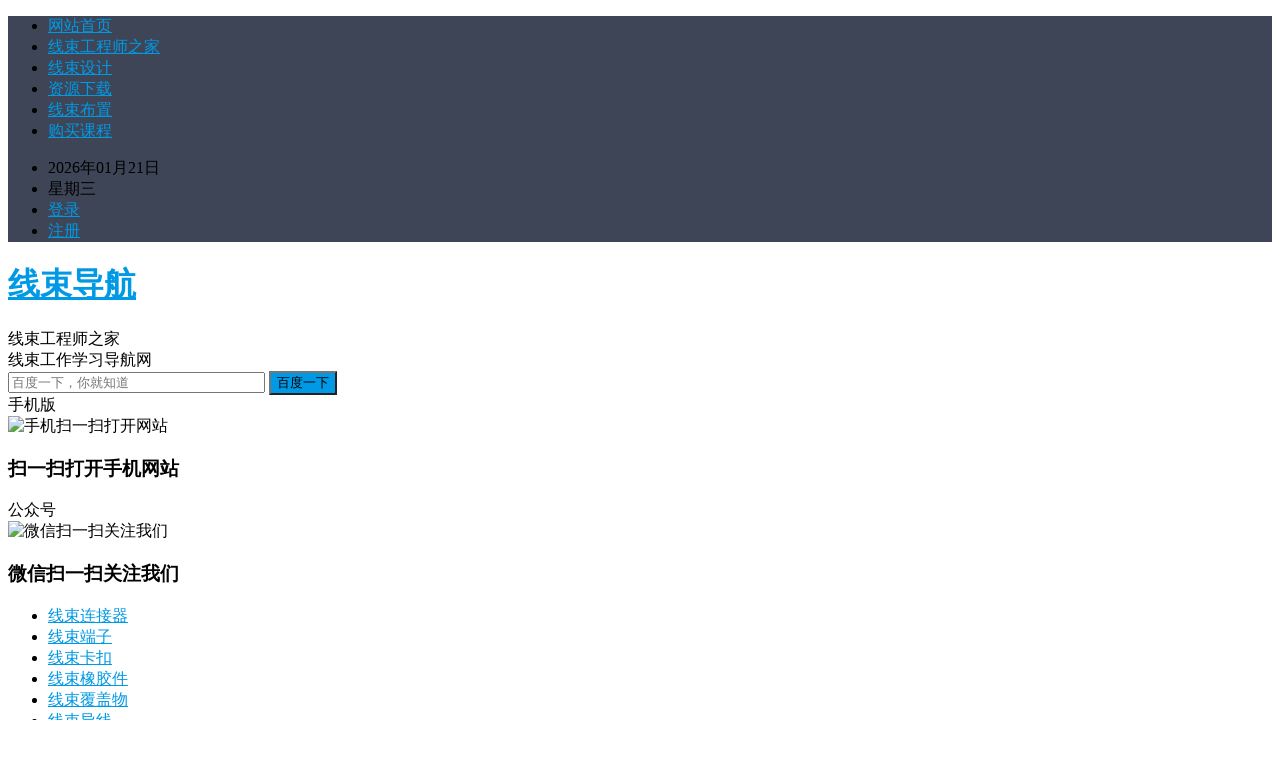

--- FILE ---
content_type: text/html; charset=UTF-8
request_url: https://hao123.suncve.com/link2019.html
body_size: 13558
content:
<!DOCTYPE html>
<html lang="zh-Hans">
<head>
<meta charset="UTF-8">
<meta name="viewport" content="width=device-width, initial-scale=1">
<meta http-equiv="X-UA-Compatible" content="IE=edge">
<meta name="HandheldFriendly" content="true">
<link rel="profile" href="http://gmpg.org/xfn/11">
<title>TE &#8211; 线束导航</title>
<meta name='robots' content='max-image-preview:large' />
<link rel="alternate" type="application/rss+xml" title="线束导航 &raquo; Feed" href="https://hao123.suncve.com/feed" />
<link rel="alternate" type="application/rss+xml" title="线束导航 &raquo; 评论 Feed" href="https://hao123.suncve.com/comments/feed" />
<link rel="alternate" type="application/rss+xml" title="线束导航 &raquo; TE 评论 Feed" href="https://hao123.suncve.com/link2019.html/feed" />
<link rel="alternate" title="oEmbed (JSON)" type="application/json+oembed" href="https://hao123.suncve.com/wp-json/oembed/1.0/embed?url=https%3A%2F%2Fhao123.suncve.com%2Flink2019.html" />
<link rel="alternate" title="oEmbed (XML)" type="text/xml+oembed" href="https://hao123.suncve.com/wp-json/oembed/1.0/embed?url=https%3A%2F%2Fhao123.suncve.com%2Flink2019.html&#038;format=xml" />
<style id='wp-img-auto-sizes-contain-inline-css' type='text/css'>
img:is([sizes=auto i],[sizes^="auto," i]){contain-intrinsic-size:3000px 1500px}
/*# sourceURL=wp-img-auto-sizes-contain-inline-css */
</style>
<style id='wp-emoji-styles-inline-css' type='text/css'>

	img.wp-smiley, img.emoji {
		display: inline !important;
		border: none !important;
		box-shadow: none !important;
		height: 1em !important;
		width: 1em !important;
		margin: 0 0.07em !important;
		vertical-align: -0.1em !important;
		background: none !important;
		padding: 0 !important;
	}
/*# sourceURL=wp-emoji-styles-inline-css */
</style>
<style id='wp-block-library-inline-css' type='text/css'>
:root{--wp-block-synced-color:#7a00df;--wp-block-synced-color--rgb:122,0,223;--wp-bound-block-color:var(--wp-block-synced-color);--wp-editor-canvas-background:#ddd;--wp-admin-theme-color:#007cba;--wp-admin-theme-color--rgb:0,124,186;--wp-admin-theme-color-darker-10:#006ba1;--wp-admin-theme-color-darker-10--rgb:0,107,160.5;--wp-admin-theme-color-darker-20:#005a87;--wp-admin-theme-color-darker-20--rgb:0,90,135;--wp-admin-border-width-focus:2px}@media (min-resolution:192dpi){:root{--wp-admin-border-width-focus:1.5px}}.wp-element-button{cursor:pointer}:root .has-very-light-gray-background-color{background-color:#eee}:root .has-very-dark-gray-background-color{background-color:#313131}:root .has-very-light-gray-color{color:#eee}:root .has-very-dark-gray-color{color:#313131}:root .has-vivid-green-cyan-to-vivid-cyan-blue-gradient-background{background:linear-gradient(135deg,#00d084,#0693e3)}:root .has-purple-crush-gradient-background{background:linear-gradient(135deg,#34e2e4,#4721fb 50%,#ab1dfe)}:root .has-hazy-dawn-gradient-background{background:linear-gradient(135deg,#faaca8,#dad0ec)}:root .has-subdued-olive-gradient-background{background:linear-gradient(135deg,#fafae1,#67a671)}:root .has-atomic-cream-gradient-background{background:linear-gradient(135deg,#fdd79a,#004a59)}:root .has-nightshade-gradient-background{background:linear-gradient(135deg,#330968,#31cdcf)}:root .has-midnight-gradient-background{background:linear-gradient(135deg,#020381,#2874fc)}:root{--wp--preset--font-size--normal:16px;--wp--preset--font-size--huge:42px}.has-regular-font-size{font-size:1em}.has-larger-font-size{font-size:2.625em}.has-normal-font-size{font-size:var(--wp--preset--font-size--normal)}.has-huge-font-size{font-size:var(--wp--preset--font-size--huge)}.has-text-align-center{text-align:center}.has-text-align-left{text-align:left}.has-text-align-right{text-align:right}.has-fit-text{white-space:nowrap!important}#end-resizable-editor-section{display:none}.aligncenter{clear:both}.items-justified-left{justify-content:flex-start}.items-justified-center{justify-content:center}.items-justified-right{justify-content:flex-end}.items-justified-space-between{justify-content:space-between}.screen-reader-text{border:0;clip-path:inset(50%);height:1px;margin:-1px;overflow:hidden;padding:0;position:absolute;width:1px;word-wrap:normal!important}.screen-reader-text:focus{background-color:#ddd;clip-path:none;color:#444;display:block;font-size:1em;height:auto;left:5px;line-height:normal;padding:15px 23px 14px;text-decoration:none;top:5px;width:auto;z-index:100000}html :where(.has-border-color){border-style:solid}html :where([style*=border-top-color]){border-top-style:solid}html :where([style*=border-right-color]){border-right-style:solid}html :where([style*=border-bottom-color]){border-bottom-style:solid}html :where([style*=border-left-color]){border-left-style:solid}html :where([style*=border-width]){border-style:solid}html :where([style*=border-top-width]){border-top-style:solid}html :where([style*=border-right-width]){border-right-style:solid}html :where([style*=border-bottom-width]){border-bottom-style:solid}html :where([style*=border-left-width]){border-left-style:solid}html :where(img[class*=wp-image-]){height:auto;max-width:100%}:where(figure){margin:0 0 1em}html :where(.is-position-sticky){--wp-admin--admin-bar--position-offset:var(--wp-admin--admin-bar--height,0px)}@media screen and (max-width:600px){html :where(.is-position-sticky){--wp-admin--admin-bar--position-offset:0px}}

/*# sourceURL=wp-block-library-inline-css */
</style><style id='global-styles-inline-css' type='text/css'>
:root{--wp--preset--aspect-ratio--square: 1;--wp--preset--aspect-ratio--4-3: 4/3;--wp--preset--aspect-ratio--3-4: 3/4;--wp--preset--aspect-ratio--3-2: 3/2;--wp--preset--aspect-ratio--2-3: 2/3;--wp--preset--aspect-ratio--16-9: 16/9;--wp--preset--aspect-ratio--9-16: 9/16;--wp--preset--color--black: #000000;--wp--preset--color--cyan-bluish-gray: #abb8c3;--wp--preset--color--white: #ffffff;--wp--preset--color--pale-pink: #f78da7;--wp--preset--color--vivid-red: #cf2e2e;--wp--preset--color--luminous-vivid-orange: #ff6900;--wp--preset--color--luminous-vivid-amber: #fcb900;--wp--preset--color--light-green-cyan: #7bdcb5;--wp--preset--color--vivid-green-cyan: #00d084;--wp--preset--color--pale-cyan-blue: #8ed1fc;--wp--preset--color--vivid-cyan-blue: #0693e3;--wp--preset--color--vivid-purple: #9b51e0;--wp--preset--gradient--vivid-cyan-blue-to-vivid-purple: linear-gradient(135deg,rgb(6,147,227) 0%,rgb(155,81,224) 100%);--wp--preset--gradient--light-green-cyan-to-vivid-green-cyan: linear-gradient(135deg,rgb(122,220,180) 0%,rgb(0,208,130) 100%);--wp--preset--gradient--luminous-vivid-amber-to-luminous-vivid-orange: linear-gradient(135deg,rgb(252,185,0) 0%,rgb(255,105,0) 100%);--wp--preset--gradient--luminous-vivid-orange-to-vivid-red: linear-gradient(135deg,rgb(255,105,0) 0%,rgb(207,46,46) 100%);--wp--preset--gradient--very-light-gray-to-cyan-bluish-gray: linear-gradient(135deg,rgb(238,238,238) 0%,rgb(169,184,195) 100%);--wp--preset--gradient--cool-to-warm-spectrum: linear-gradient(135deg,rgb(74,234,220) 0%,rgb(151,120,209) 20%,rgb(207,42,186) 40%,rgb(238,44,130) 60%,rgb(251,105,98) 80%,rgb(254,248,76) 100%);--wp--preset--gradient--blush-light-purple: linear-gradient(135deg,rgb(255,206,236) 0%,rgb(152,150,240) 100%);--wp--preset--gradient--blush-bordeaux: linear-gradient(135deg,rgb(254,205,165) 0%,rgb(254,45,45) 50%,rgb(107,0,62) 100%);--wp--preset--gradient--luminous-dusk: linear-gradient(135deg,rgb(255,203,112) 0%,rgb(199,81,192) 50%,rgb(65,88,208) 100%);--wp--preset--gradient--pale-ocean: linear-gradient(135deg,rgb(255,245,203) 0%,rgb(182,227,212) 50%,rgb(51,167,181) 100%);--wp--preset--gradient--electric-grass: linear-gradient(135deg,rgb(202,248,128) 0%,rgb(113,206,126) 100%);--wp--preset--gradient--midnight: linear-gradient(135deg,rgb(2,3,129) 0%,rgb(40,116,252) 100%);--wp--preset--font-size--small: 13px;--wp--preset--font-size--medium: 20px;--wp--preset--font-size--large: 36px;--wp--preset--font-size--x-large: 42px;--wp--preset--spacing--20: 0.44rem;--wp--preset--spacing--30: 0.67rem;--wp--preset--spacing--40: 1rem;--wp--preset--spacing--50: 1.5rem;--wp--preset--spacing--60: 2.25rem;--wp--preset--spacing--70: 3.38rem;--wp--preset--spacing--80: 5.06rem;--wp--preset--shadow--natural: 6px 6px 9px rgba(0, 0, 0, 0.2);--wp--preset--shadow--deep: 12px 12px 50px rgba(0, 0, 0, 0.4);--wp--preset--shadow--sharp: 6px 6px 0px rgba(0, 0, 0, 0.2);--wp--preset--shadow--outlined: 6px 6px 0px -3px rgb(255, 255, 255), 6px 6px rgb(0, 0, 0);--wp--preset--shadow--crisp: 6px 6px 0px rgb(0, 0, 0);}:where(.is-layout-flex){gap: 0.5em;}:where(.is-layout-grid){gap: 0.5em;}body .is-layout-flex{display: flex;}.is-layout-flex{flex-wrap: wrap;align-items: center;}.is-layout-flex > :is(*, div){margin: 0;}body .is-layout-grid{display: grid;}.is-layout-grid > :is(*, div){margin: 0;}:where(.wp-block-columns.is-layout-flex){gap: 2em;}:where(.wp-block-columns.is-layout-grid){gap: 2em;}:where(.wp-block-post-template.is-layout-flex){gap: 1.25em;}:where(.wp-block-post-template.is-layout-grid){gap: 1.25em;}.has-black-color{color: var(--wp--preset--color--black) !important;}.has-cyan-bluish-gray-color{color: var(--wp--preset--color--cyan-bluish-gray) !important;}.has-white-color{color: var(--wp--preset--color--white) !important;}.has-pale-pink-color{color: var(--wp--preset--color--pale-pink) !important;}.has-vivid-red-color{color: var(--wp--preset--color--vivid-red) !important;}.has-luminous-vivid-orange-color{color: var(--wp--preset--color--luminous-vivid-orange) !important;}.has-luminous-vivid-amber-color{color: var(--wp--preset--color--luminous-vivid-amber) !important;}.has-light-green-cyan-color{color: var(--wp--preset--color--light-green-cyan) !important;}.has-vivid-green-cyan-color{color: var(--wp--preset--color--vivid-green-cyan) !important;}.has-pale-cyan-blue-color{color: var(--wp--preset--color--pale-cyan-blue) !important;}.has-vivid-cyan-blue-color{color: var(--wp--preset--color--vivid-cyan-blue) !important;}.has-vivid-purple-color{color: var(--wp--preset--color--vivid-purple) !important;}.has-black-background-color{background-color: var(--wp--preset--color--black) !important;}.has-cyan-bluish-gray-background-color{background-color: var(--wp--preset--color--cyan-bluish-gray) !important;}.has-white-background-color{background-color: var(--wp--preset--color--white) !important;}.has-pale-pink-background-color{background-color: var(--wp--preset--color--pale-pink) !important;}.has-vivid-red-background-color{background-color: var(--wp--preset--color--vivid-red) !important;}.has-luminous-vivid-orange-background-color{background-color: var(--wp--preset--color--luminous-vivid-orange) !important;}.has-luminous-vivid-amber-background-color{background-color: var(--wp--preset--color--luminous-vivid-amber) !important;}.has-light-green-cyan-background-color{background-color: var(--wp--preset--color--light-green-cyan) !important;}.has-vivid-green-cyan-background-color{background-color: var(--wp--preset--color--vivid-green-cyan) !important;}.has-pale-cyan-blue-background-color{background-color: var(--wp--preset--color--pale-cyan-blue) !important;}.has-vivid-cyan-blue-background-color{background-color: var(--wp--preset--color--vivid-cyan-blue) !important;}.has-vivid-purple-background-color{background-color: var(--wp--preset--color--vivid-purple) !important;}.has-black-border-color{border-color: var(--wp--preset--color--black) !important;}.has-cyan-bluish-gray-border-color{border-color: var(--wp--preset--color--cyan-bluish-gray) !important;}.has-white-border-color{border-color: var(--wp--preset--color--white) !important;}.has-pale-pink-border-color{border-color: var(--wp--preset--color--pale-pink) !important;}.has-vivid-red-border-color{border-color: var(--wp--preset--color--vivid-red) !important;}.has-luminous-vivid-orange-border-color{border-color: var(--wp--preset--color--luminous-vivid-orange) !important;}.has-luminous-vivid-amber-border-color{border-color: var(--wp--preset--color--luminous-vivid-amber) !important;}.has-light-green-cyan-border-color{border-color: var(--wp--preset--color--light-green-cyan) !important;}.has-vivid-green-cyan-border-color{border-color: var(--wp--preset--color--vivid-green-cyan) !important;}.has-pale-cyan-blue-border-color{border-color: var(--wp--preset--color--pale-cyan-blue) !important;}.has-vivid-cyan-blue-border-color{border-color: var(--wp--preset--color--vivid-cyan-blue) !important;}.has-vivid-purple-border-color{border-color: var(--wp--preset--color--vivid-purple) !important;}.has-vivid-cyan-blue-to-vivid-purple-gradient-background{background: var(--wp--preset--gradient--vivid-cyan-blue-to-vivid-purple) !important;}.has-light-green-cyan-to-vivid-green-cyan-gradient-background{background: var(--wp--preset--gradient--light-green-cyan-to-vivid-green-cyan) !important;}.has-luminous-vivid-amber-to-luminous-vivid-orange-gradient-background{background: var(--wp--preset--gradient--luminous-vivid-amber-to-luminous-vivid-orange) !important;}.has-luminous-vivid-orange-to-vivid-red-gradient-background{background: var(--wp--preset--gradient--luminous-vivid-orange-to-vivid-red) !important;}.has-very-light-gray-to-cyan-bluish-gray-gradient-background{background: var(--wp--preset--gradient--very-light-gray-to-cyan-bluish-gray) !important;}.has-cool-to-warm-spectrum-gradient-background{background: var(--wp--preset--gradient--cool-to-warm-spectrum) !important;}.has-blush-light-purple-gradient-background{background: var(--wp--preset--gradient--blush-light-purple) !important;}.has-blush-bordeaux-gradient-background{background: var(--wp--preset--gradient--blush-bordeaux) !important;}.has-luminous-dusk-gradient-background{background: var(--wp--preset--gradient--luminous-dusk) !important;}.has-pale-ocean-gradient-background{background: var(--wp--preset--gradient--pale-ocean) !important;}.has-electric-grass-gradient-background{background: var(--wp--preset--gradient--electric-grass) !important;}.has-midnight-gradient-background{background: var(--wp--preset--gradient--midnight) !important;}.has-small-font-size{font-size: var(--wp--preset--font-size--small) !important;}.has-medium-font-size{font-size: var(--wp--preset--font-size--medium) !important;}.has-large-font-size{font-size: var(--wp--preset--font-size--large) !important;}.has-x-large-font-size{font-size: var(--wp--preset--font-size--x-large) !important;}
/*# sourceURL=global-styles-inline-css */
</style>

<style id='classic-theme-styles-inline-css' type='text/css'>
/*! This file is auto-generated */
.wp-block-button__link{color:#fff;background-color:#32373c;border-radius:9999px;box-shadow:none;text-decoration:none;padding:calc(.667em + 2px) calc(1.333em + 2px);font-size:1.125em}.wp-block-file__button{background:#32373c;color:#fff;text-decoration:none}
/*# sourceURL=/wp-includes/css/classic-themes.min.css */
</style>
<link rel='stylesheet' id='daohang-style-css' href='https://hao123.suncve.com/wp-content/themes/daohang/style.css?ver=20210312' type='text/css' media='all' />
<link rel='stylesheet' id='genericons-style-css' href='https://hao123.suncve.com/wp-content/themes/daohang/genericons/genericons.css?ver=6.9' type='text/css' media='all' />
<link rel='stylesheet' id='responsive-style-css' href='https://hao123.suncve.com/wp-content/themes/daohang/responsive.css?ver=20200101' type='text/css' media='all' />
<script type="text/javascript" src="https://hao123.suncve.com/wp-includes/js/jquery/jquery.min.js?ver=3.7.1" id="jquery-core-js"></script>
<script type="text/javascript" src="https://hao123.suncve.com/wp-includes/js/jquery/jquery-migrate.min.js?ver=3.4.1" id="jquery-migrate-js"></script>
<link rel="https://api.w.org/" href="https://hao123.suncve.com/wp-json/" /><link rel="EditURI" type="application/rsd+xml" title="RSD" href="https://hao123.suncve.com/xmlrpc.php?rsd" />
<meta name="generator" content="WordPress 6.9" />
<link rel="canonical" href="https://hao123.suncve.com/link2019.html" />
<link rel='shortlink' href='https://hao123.suncve.com/?p=2019' />
<link rel="icon" href="https://hao123.suncve.com/wp-content/uploads/2021/12/cropped-icon-32x32.png" sizes="32x32" />
<link rel="icon" href="https://hao123.suncve.com/wp-content/uploads/2021/12/cropped-icon-192x192.png" sizes="192x192" />
<link rel="apple-touch-icon" href="https://hao123.suncve.com/wp-content/uploads/2021/12/cropped-icon-180x180.png" />
<meta name="msapplication-TileImage" content="https://hao123.suncve.com/wp-content/uploads/2021/12/cropped-icon-270x270.png" />

<style type="text/css" media="all">
	a,
	a:visited,
	.content-block .section-heading h3 a,
	.content-block .section-heading h3,
	.sidebar .widget a,
	.site-footer .widget a,
	.logged-in-as a,
	.edit-link a,
	.form-submit-text a,
	.single #primary .entry-footer .entry-like a,
	.single #primary .entry-footer .entry-sponsor span,
	.mobile-link {
		color: #0099e5;		
	}
	.content-block .section-heading h3:hover,
	.sf-menu ul li li a:hover,
	.sf-menu li.sfHover li a:hover,
	#primary-menu li li a:hover,
	.breadcrumbs .breadcrumbs-nav a:hover,
	.comment-reply-title small a:hover,
	.pagination .page-numbers:hover,	
	a:hover,
	.site-title a:hover,
	.entry-title a:hover,
	.entry-related .hentry .entry-title a:hover,
	.sidebar .widget a:hover,
	.sidebar .widget ul li a:hover,	 
	.single .navigation a:hover,
	.breadcrumbs ul.sub-categories li a:hover,
	.entry-content a:hover,
	.author-box .author-meta .author-name a:hover,
	.entry-content li a:hover,
	.page-content li a:hover,
	.pagination .page-numbers.current,
	.content-loop .entry-meta .entry-category a,
	.entry-tags .tag-links a:hover,
	.main-menu li a:hover,
	.mobile-link:hover  {
		color: #ff5a00;
	}
	.section-links .link-item a:hover .link-title,
	.widget_tag_cloud .tagcloud a:hover {
		color: #ff5a00 !important;
	}

	button,
	.btn,
	input[type="submit"],
	input[type="reset"],
	input[type="button"],
	button:hover,
	.btn:hover,
	input[type="reset"]:hover,
	input[type="submit"]:hover,
	input[type="button"]:hover,
	.content-loop .entry-header .entry-category-icon a,
	.entry-related .section-title:before,
	.comments-title:before,
	#reply-title:before,
	.breadcrumbs h1:before,	
	.friend h3:before,
	.sidebar .widget .widget-title:before,
	.bottom-right span.icon-link .text,
	.bottom-right a .text,
	.home .sidebar .widget .widget-title:before,
	.sidebar .widget .widget-title:before,
	.single #primary .entry-footer .entry-like a:hover,
	.single #primary .entry-footer .entry-sponsor span:hover {
		background-color: #0099e5;
	}
	.form-submit .submit,
	.form-submit .submit:hover,
	#post-nav a:hover,
	#post-nav .no-next:hover,
	.content-loop .entry-meta .entry-category a:hover {
		background-color: #ff5a00;
	}	
	@media only screen and (max-width: 479px) {
		.header-search .search-submit,
		.header-search .search-submit:hover {
			background-color: #ff5a00;	
		}
	}		
	.single #primary .entry-footer .entry-like a,
	.single #primary .entry-footer .entry-like a:hover,
	.single #primary .entry-footer .entry-sponsor span,
	.go-link a,
	.mobile-link {
		border-color: #0099e5;
	}	
	.mobile-nav {
		background-color: #0099e5;
	}
	.pagination .page-numbers:hover,
	.entry-tags .tag-links a:hover,
	.widget_tag_cloud .tagcloud a:hover,
	.content-loop .entry-meta .entry-category a,
	.go-link a:hover,
	.mobile-link:hover {
		border-color: #ff5a00;
	}
	#primary-bar {
		background-color: #3d4557;
	}
	.site-footer {
		background-color: #3d4557;		
	}
		
	
			@media only screen and (min-width: 480px) {
			.entry-content p {
				text-indent: 2em;
			}
		}
	
</style>

</head>

<body class="wp-singular links-template-default single single-links postid-2019 single-format-standard wp-theme-daohang">

<div id="page" class="site">

	<header id="masthead" class="site-header clear">

		<div id="primary-bar">

			<div class="container">

			<nav id="primary-nav" class="main-navigation">

				<div class="menu-%e9%a1%b6%e9%83%a8%e8%8f%9c%e5%8d%95-container"><ul id="primary-menu" class="sf-menu"><li id="menu-item-1769" class="menu-item menu-item-type-custom menu-item-object-custom menu-item-home menu-item-1769"><a href="https://hao123.suncve.com/">网站首页</a></li>
<li id="menu-item-1995" class="menu-item menu-item-type-custom menu-item-object-custom menu-item-1995"><a target="_blank" href="https://www.suncve.com/">线束工程师之家</a></li>
<li id="menu-item-1997" class="menu-item menu-item-type-custom menu-item-object-custom menu-item-1997"><a target="_blank" href="https://www.suncve.com/harness-design/">线束设计</a></li>
<li id="menu-item-1998" class="menu-item menu-item-type-custom menu-item-object-custom menu-item-1998"><a target="_blank" href="https://www.suncve.com/harness-resources-download/">资源下载</a></li>
<li id="menu-item-1996" class="menu-item menu-item-type-custom menu-item-object-custom menu-item-1996"><a target="_blank" href="https://www.suncve.com/harness-design/harness-arrangement/">线束布置</a></li>
<li id="menu-item-1772" class="menu-item menu-item-type-custom menu-item-object-custom menu-item-1772"><a target="_blank" href="https://www.suncve.com/xianshukecheng/">购买课程</a></li>
</ul></div>
			</nav><!-- #primary-nav -->	

			<ul class="top-right">	
				
									<li class="current-date">
						2026年01月21日					</li>
				
									<li class="current-day">
						星期三					
					</li>
				
				
											<li class="header-login">
							<a href="https://hao123.suncve.com/wp-login.php" title="登录">登录</a>
						</li>
					
											<li class="header-register">
							<a href="https://hao123.suncve.com/wp-login.php?action=register" title="注册">注册</a>
						</li>
						

															
			</ul><!-- .top-right -->

			</div><!-- .container -->

		</div><!-- #primary-bar -->	

		<div class="site-start clear">

			<div class="container">

			<div class="site-branding">

	            
	                <div class="site-title">
	                    <h1><a href="https://hao123.suncve.com">线束导航</a></h1>
	                </div><!-- .site-title -->

	            
								<div class="site-desc">
										<div class="line1 has-line2">线束工程师之家</div>
					<div class="line2">线束工作学习导航网</div>
				</div><!-- .site-desc -->
					            
				
			</div><!-- .site-branding -->

			
				<div class="header-search">
					<form action="https://www.baidu.com/baidu" target="_blank">
					<input name=tn type=hidden value=baidu>
					<input class="search-input" type=text name=word size=30 placeholder="百度一下，你就知道">
					<input class="search-submit" type="submit" value="百度一下">
					</form>
				</div><!-- .header-search -->

			
			<div class="header-icons">
								<div class="header-mobile header-icon tooltip">
					    <span>手机版</span>
					    <div class="bottom-space">
						    <div class="bottom">
						        <img src="https://hao123.suncve.com/wp-content/uploads/2021/12/homepage.png" alt="手机扫一扫打开网站"/>
						        <h3>扫一扫打开手机网站</h3>
						        <i></i>
						    </div>
						</div>
				</div>
								
								
				<div class="header-weixin header-icon tooltip">
					    <span>公众号</span>
					    <div class="bottom-space">
						    <div class="bottom">
						        <img src="https://hao123.suncve.com/wp-content/uploads/2021/12/suncve-gzh.jpg" alt="微信扫一扫关注我们"/>
						        <h3>微信扫一扫关注我们</h3>
						        <i></i>
						    </div>
						</div>
				</div>
				
														
			</div><!-- .header-icons -->
			
			</div><!-- .container -->

		</div><!-- .site-start -->


							<nav class="main-nav container">
					<div class="menu-%e4%b8%bb%e8%8f%9c%e5%8d%95-container"><ul id="main-1" class="main-menu"><li id="menu-item-2008" class="menu-item menu-item-type-taxonomy menu-item-object-link_cat menu-item-2008"><a href="https://hao123.suncve.com/link_cat/connector-suppliers">线束连接器</a></li>
<li id="menu-item-2005" class="menu-item menu-item-type-taxonomy menu-item-object-link_cat menu-item-2005"><a href="https://hao123.suncve.com/link_cat/ring-terminal-supplier">线束端子</a></li>
<li id="menu-item-2002" class="menu-item menu-item-type-taxonomy menu-item-object-link_cat menu-item-2002"><a href="https://hao123.suncve.com/link_cat/clip-supplier">线束卡扣</a></li>
<li id="menu-item-2004" class="menu-item menu-item-type-taxonomy menu-item-object-link_cat menu-item-2004"><a href="https://hao123.suncve.com/link_cat/grommet-supplier">线束橡胶件</a></li>
<li id="menu-item-2007" class="menu-item menu-item-type-taxonomy menu-item-object-link_cat menu-item-2007"><a href="https://hao123.suncve.com/link_cat/covering-supplier">线束覆盖物</a></li>
<li id="menu-item-2003" class="menu-item menu-item-type-taxonomy menu-item-object-link_cat menu-item-2003"><a href="https://hao123.suncve.com/link_cat/cable-supplier">线束导线</a></li>
<li id="menu-item-2001" class="menu-item menu-item-type-taxonomy menu-item-object-link_cat menu-item-2001"><a href="https://hao123.suncve.com/link_cat/fuse-supplier">车用保险丝</a></li>
<li id="menu-item-2006" class="menu-item menu-item-type-taxonomy menu-item-object-link_cat menu-item-2006"><a href="https://hao123.suncve.com/link_cat/relay-supplier">车用继电器</a></li>
<li id="menu-item-2009" class="menu-item menu-item-type-custom menu-item-object-custom menu-item-2009"><a href="https://www.suncve.com/xianshukecheng/">线束设计</a></li>
<li id="menu-item-2344" class="menu-item menu-item-type-custom menu-item-object-custom menu-item-2344"><a href="http://suncve-com.mikecrm.com/JAzplH7">网站收录</a></li>
</ul></div>				</nav>
						

					
			<span class="search-icon">
				<i class="fa fa-search"></i>
				<i class="fa fa-close"></i>			
			</span>

								

	</header><!-- #masthead -->

	
	<nav id="mobile-nav" class="mobile-nav  tablet_menu_col_6 phone_menu_col_4 clear">
		<div class="menu-%e4%b8%bb%e8%8f%9c%e5%8d%95-container"><ul id="mobile-menu" class="mobile-menu"><li class="menu-item menu-item-type-taxonomy menu-item-object-link_cat menu-item-2008"><a href="https://hao123.suncve.com/link_cat/connector-suppliers">线束连接器</a></li>
<li class="menu-item menu-item-type-taxonomy menu-item-object-link_cat menu-item-2005"><a href="https://hao123.suncve.com/link_cat/ring-terminal-supplier">线束端子</a></li>
<li class="menu-item menu-item-type-taxonomy menu-item-object-link_cat menu-item-2002"><a href="https://hao123.suncve.com/link_cat/clip-supplier">线束卡扣</a></li>
<li class="menu-item menu-item-type-taxonomy menu-item-object-link_cat menu-item-2004"><a href="https://hao123.suncve.com/link_cat/grommet-supplier">线束橡胶件</a></li>
<li class="menu-item menu-item-type-taxonomy menu-item-object-link_cat menu-item-2007"><a href="https://hao123.suncve.com/link_cat/covering-supplier">线束覆盖物</a></li>
<li class="menu-item menu-item-type-taxonomy menu-item-object-link_cat menu-item-2003"><a href="https://hao123.suncve.com/link_cat/cable-supplier">线束导线</a></li>
<li class="menu-item menu-item-type-taxonomy menu-item-object-link_cat menu-item-2001"><a href="https://hao123.suncve.com/link_cat/fuse-supplier">车用保险丝</a></li>
<li class="menu-item menu-item-type-taxonomy menu-item-object-link_cat menu-item-2006"><a href="https://hao123.suncve.com/link_cat/relay-supplier">车用继电器</a></li>
<li class="menu-item menu-item-type-custom menu-item-object-custom menu-item-2009"><a href="https://www.suncve.com/xianshukecheng/">线束设计</a></li>
<li class="menu-item menu-item-type-custom menu-item-object-custom menu-item-2344"><a href="http://suncve-com.mikecrm.com/JAzplH7">网站收录</a></li>
</ul></div>	</nav>
	<div class="clear"></div>
		
	<div id="content" class="site-content site_container container clear">
		
	<script>
		var _hmt = _hmt || [];
		(function() {
 			var hm = document.createElement("script");
			hm.src = "https://hm.baidu.com/hm.js?d19c6a96647a3ec0f7dc682f3f3c5ef2";
  			var s = document.getElementsByTagName("script")[0]; 
  			s.parentNode.insertBefore(hm, s);
		})();
	</script>


	<div id="primary" class="content-area">

		
								<div class="single-breadcrumbs">
				<a href="https://hao123.suncve.com">首页</a> <i class="fa fa-angle-right"></i> <span class="terms-connector-suppliers"><a href="https://hao123.suncve.com/link_cat/connector-suppliers">连接器供应商</a></span> <i class="fa fa-angle-right"></i> TE			</div>
		
		
		<main id="main" class="site-main" >

		
<article id="post-2019" class="post-2019 links type-links status-publish format-standard hentry link_cat-connector-suppliers">

	<header class="entry-header">	

		<h1 class="entry-title">TE</h1>
		<div class="go-link">
						<a target="_blank" href="https://www.te.com.cn/chn-zh/products/connectors.html">访问网站</a>

			<div class="tooltip">
			    <span class="mobile-link">手机查看</span>
			    <div class="bottom-space">
				    <div class="bottom">
				        <img src="https://qrserver.wpfast.org/v1/create-qr-code/?size=120x120&data=https://www.te.com.cn/chn-zh/products/connectors.html" alt="TE"/>
				        <h3>手机扫一扫打开链接</h3>
				        <i></i>
				    </div>
				</div>
			</div>

		</div>

	</header><!-- .entry-header -->
	
	<div class="entry-content">

		<p>泰科，连接器行业里头的老大</p>
		<p>TE Connectivity 通过设计和制造传感器和连接解决方案来为工程师赋能，创造一个更安全、可持续、高效和互连的未来。作为当今创新领导者和技术企业家青睐的工程合作伙伴，我们致力于通过先进的传感器技术帮助应对未来的艰巨挑战。我们的电气和电子产品设计用于可靠地连接和保护电动汽车和飞机、数字工厂和智能家居、救生医疗设备、高效公用事业网络和全球通信基础设施中数据、电力和信号的传输。近 80 年来，我们聚焦于设计实现可靠性和助力发挥人们的潜能，这帮助推动了技术创新，改变着人们生活、工作和连接的方式。了解我们的电连接器、导线连接器、RJ45 连接器、工业继电器、汽车接触器、传感器类型等产品系列。</p>
	</div><!-- .entry-content -->

	<div class="entry-bottom clear">
		<div class="entry-tags">

			<a class="direct-link" target="_blank" href="https://www.te.com.cn/chn-zh/products/connectors.html">链接直达</a> 

			
		</div><!-- .entry-tags -->	

		
			<span class="custom-share">
				<span class="social-share" data-sites="wechat, weibo, qq, qzone"></span>
			</span>	

		
	</div>
</article><!-- #post-## -->


		<div class="entry-related section-links clear">
			<h3 class="section-title">相关推荐</h3>
			<div class="section-links-wrap clear">
				

																					<div class="link-item link-image has-desc">
															<a target="" href="https://hao123.suncve.com/link2187.html" rel="nofollow">
																			<img src="https://hao123.suncve.com/wp-content/uploads/2021/12/derun.png" alt="Derun">
																		<div class="link-title">Derun</div>
																		<div class="link-desc">
										得润电子连接器									</div>
																	</a>
													</div><!-- .link-item -->


				

																					<div class="link-item link-image has-desc">
															<a target="" href="https://hao123.suncve.com/link2184.html" rel="nofollow">
																			<img src="https://hao123.suncve.com/wp-content/uploads/2021/12/luxshare.png" alt="luxshare">
																		<div class="link-title">luxshare</div>
																		<div class="link-desc">
										立讯精密连接器									</div>
																	</a>
													</div><!-- .link-item -->


				

																					<div class="link-item link-image has-desc">
															<a target="" href="https://hao123.suncve.com/link2181.html" rel="nofollow">
																			<img src="https://hao123.suncve.com/wp-content/uploads/2021/12/jst.png" alt="JST">
																		<div class="link-title">JST</div>
																		<div class="link-desc">
										JST连接器									</div>
																	</a>
													</div><!-- .link-item -->


				

																					<div class="link-item link-image has-desc">
															<a target="" href="https://hao123.suncve.com/link2178.html" rel="nofollow">
																			<img src="https://hao123.suncve.com/wp-content/uploads/2021/12/JAE.png" alt="JAE">
																		<div class="link-title">JAE</div>
																		<div class="link-desc">
										航空电子									</div>
																	</a>
													</div><!-- .link-item -->


				

																					<div class="link-item link-image has-desc">
															<a target="" href="https://hao123.suncve.com/link2173.html" rel="nofollow">
																			<img src="https://hao123.suncve.com/wp-content/uploads/2021/12/FEP.png" alt="FEP">
																		<div class="link-title">FEP</div>
																		<div class="link-desc">
										FEP连接器									</div>
																	</a>
													</div><!-- .link-item -->


				

																					<div class="link-item link-image has-desc">
															<a target="" href="https://hao123.suncve.com/link2170.html" rel="nofollow">
																			<img src="https://hao123.suncve.com/wp-content/uploads/2021/12/Sumitomo.png" alt="Sumitomo">
																		<div class="link-title">Sumitomo</div>
																		<div class="link-desc">
										住友连接器									</div>
																	</a>
													</div><!-- .link-item -->


				

																					<div class="link-item link-image has-desc">
															<a target="" href="https://hao123.suncve.com/link2168.html" rel="nofollow">
																			<img src="https://www.amphenol-auto.com/favicon.ico" alt="Amphenol">
																		<div class="link-title">Amphenol</div>
																		<div class="link-desc">
										安费诺连接器									</div>
																	</a>
													</div><!-- .link-item -->


				

																					<div class="link-item link-image has-desc">
															<a target="" href="https://hao123.suncve.com/link2163.html" rel="nofollow">
																			<img src="https://hao123.suncve.com/wp-content/uploads/2021/12/bosch.png" alt="BOSCH">
																		<div class="link-title">BOSCH</div>
																		<div class="link-desc">
										博世连接器									</div>
																	</a>
													</div><!-- .link-item -->


				

																					<div class="link-item link-image has-desc">
															<a target="" href="https://hao123.suncve.com/link2158.html" rel="nofollow">
																			<img src="https://hao123.suncve.com/wp-content/uploads/2021/12/Yazaki.png" alt="YAZAKI">
																		<div class="link-title">YAZAKI</div>
																		<div class="link-desc">
										矢崎连接器									</div>
																	</a>
													</div><!-- .link-item -->


				

																					<div class="link-item link-image has-desc">
															<a target="" href="https://hao123.suncve.com/link2155.html" rel="nofollow">
																			<img src="https://hao123.suncve.com/wp-content/uploads/2021/12/THB.png" alt="THB">
																		<div class="link-title">THB</div>
																		<div class="link-desc">
										天海连接器端子									</div>
																	</a>
													</div><!-- .link-item -->


				

																					<div class="link-item link-image has-desc">
															<a target="" href="https://hao123.suncve.com/link2151.html" rel="nofollow">
																			<img src="https://www.molex.com/favicon.ico" alt="MOLEX">
																		<div class="link-title">MOLEX</div>
																		<div class="link-desc">
										莫仕连接器									</div>
																	</a>
													</div><!-- .link-item -->


				

																					<div class="link-item link-image has-desc">
															<a target="" href="https://hao123.suncve.com/link2146.html" rel="nofollow">
																			<img src="https://hao123.suncve.com/wp-content/uploads/2021/12/lear.png" alt="LEAR">
																		<div class="link-title">LEAR</div>
																		<div class="link-desc">
										李尔连接器									</div>
																	</a>
													</div><!-- .link-item -->


							</div><!-- .content-loop -->
		</div><!-- .entry-related -->

			</main><!-- #main -->
	</div><!-- #primary -->


<aside id="secondary" class="widget-area sidebar">
	<div class="sidebar__inner">

		
			<div id="search-1" class="widget widget_search"><form role="search" method="get" class="search-form" action="https://hao123.suncve.com/">
				<label>
					<span class="screen-reader-text">搜索：</span>
					<input type="search" class="search-field" placeholder="搜索&hellip;" value="" name="s" />
				</label>
				<input type="submit" class="search-submit" value="搜索" />
			</form></div><div id="zhutibaba-ad-2" class="widget widget_ad ad-widget"><div class="adwidget"><a href="https://www.suncve.com/xianshukecheng/" target="_blank"><img src="https://www.suncve.com/wp-content/uploads/2021/03/suncve-ad213-2.png" alt=""></a></div><h2 class="widget-title">广告</h2></div>
		
	</div>
</aside><!-- #secondary -->	</div><!-- #content .site-content -->
	
	<div class="clear"></div>

	<footer id="colophon" class="site-footer clear">

			

		<div class="footer-columns">
			<div class="container clear">
				<div id="nav_menu-1" class="footer-area widget_nav_menu"><h3 class="widget-title">网站导航</h3><div class="menu-%e4%b8%bb%e8%8f%9c%e5%8d%95-container"><ul id="menu-%e4%b8%bb%e8%8f%9c%e5%8d%95" class="menu"><li class="menu-item menu-item-type-taxonomy menu-item-object-link_cat menu-item-2008"><a href="https://hao123.suncve.com/link_cat/connector-suppliers">线束连接器</a></li>
<li class="menu-item menu-item-type-taxonomy menu-item-object-link_cat menu-item-2005"><a href="https://hao123.suncve.com/link_cat/ring-terminal-supplier">线束端子</a></li>
<li class="menu-item menu-item-type-taxonomy menu-item-object-link_cat menu-item-2002"><a href="https://hao123.suncve.com/link_cat/clip-supplier">线束卡扣</a></li>
<li class="menu-item menu-item-type-taxonomy menu-item-object-link_cat menu-item-2004"><a href="https://hao123.suncve.com/link_cat/grommet-supplier">线束橡胶件</a></li>
<li class="menu-item menu-item-type-taxonomy menu-item-object-link_cat menu-item-2007"><a href="https://hao123.suncve.com/link_cat/covering-supplier">线束覆盖物</a></li>
<li class="menu-item menu-item-type-taxonomy menu-item-object-link_cat menu-item-2003"><a href="https://hao123.suncve.com/link_cat/cable-supplier">线束导线</a></li>
<li class="menu-item menu-item-type-taxonomy menu-item-object-link_cat menu-item-2001"><a href="https://hao123.suncve.com/link_cat/fuse-supplier">车用保险丝</a></li>
<li class="menu-item menu-item-type-taxonomy menu-item-object-link_cat menu-item-2006"><a href="https://hao123.suncve.com/link_cat/relay-supplier">车用继电器</a></li>
<li class="menu-item menu-item-type-custom menu-item-object-custom menu-item-2009"><a href="https://www.suncve.com/xianshukecheng/">线束设计</a></li>
<li class="menu-item menu-item-type-custom menu-item-object-custom menu-item-2344"><a href="http://suncve-com.mikecrm.com/JAzplH7">网站收录</a></li>
</ul></div></div><div id="custom_html-1" class="widget_text footer-area widget_custom_html"><h3 class="widget-title">关注交流</h3><div class="textwidget custom-html-widget"><ul class="follow-us">
<li><img src="https://hao123.suncve.com/wp-content/uploads/2021/12/suncve-gzh.jpg" alt="" />微信公众号</li>
<li><img src="https://hao123.suncve.com/wp-content/uploads/2021/12/mxq8329.jpg" alt="" />微信客服</li>
</ul></div></div>
		<div id="recent-posts-3" class="footer-area widget_recent_entries">
		<h3 class="widget-title">近期文章</h3>
		<ul>
											<li>
					<a href="https://hao123.suncve.com/2339.html">导航收录申请</a>
									</li>
											<li>
					<a href="https://hao123.suncve.com/2318.html">国内知名汽车线束企业一览</a>
									</li>
											<li>
					<a href="https://hao123.suncve.com/2316.html">线束厂与整车厂的合作模式介绍</a>
									</li>
											<li>
					<a href="https://hao123.suncve.com/2314.html">全球十大连接器制造商公布</a>
									</li>
					</ul>

		</div><div id="text-1" class="footer-area widget_text"><h3 class="widget-title">关于线束导航</h3>			<div class="textwidget"><p>线束导航是由线束工程师之家创建的导航网站，汇集全网优质线束及线束零部件供应商网址及资源的中文上网导航。</p>
<p><a href="http://suncve.com">访问线束工程师之家网</a></p>
</div>
		</div>			</div><!-- .container -->
		</div><!-- .footer-area -->

		
		
		<div id="site-bottom" class=" container clear">

			<div class="site-info">

				© 2021 <a href="https://hao123.suncve.com">线束导航</a> - 线束工程师之家 &bullet; <a href="http://www.beian.miit.gov.cn/">赣ICP备19005285号-1</a>
			</div><!-- .site-info -->

			<div class="menu-%e9%a1%b6%e9%83%a8%e8%8f%9c%e5%8d%95-container"><ul id="footer-menu" class="footer-nav"><li class="menu-item menu-item-type-custom menu-item-object-custom menu-item-home menu-item-1769"><a href="https://hao123.suncve.com/">网站首页</a></li>
<li class="menu-item menu-item-type-custom menu-item-object-custom menu-item-1995"><a target="_blank" href="https://www.suncve.com/">线束工程师之家</a></li>
<li class="menu-item menu-item-type-custom menu-item-object-custom menu-item-1997"><a target="_blank" href="https://www.suncve.com/harness-design/">线束设计</a></li>
<li class="menu-item menu-item-type-custom menu-item-object-custom menu-item-1998"><a target="_blank" href="https://www.suncve.com/harness-resources-download/">资源下载</a></li>
<li class="menu-item menu-item-type-custom menu-item-object-custom menu-item-1996"><a target="_blank" href="https://www.suncve.com/harness-design/harness-arrangement/">线束布置</a></li>
<li class="menu-item menu-item-type-custom menu-item-object-custom menu-item-1772"><a target="_blank" href="https://www.suncve.com/xianshukecheng/">购买课程</a></li>
</ul></div>	

		</div><!-- #site-bottom -->

	</footer><!-- #colophon -->

</div><!-- #page -->

<div class="bottom-right">

		<div id="back-top">
		<a href="#top" title="返回顶部">
			<span class="icon"><i class="fa fa-chevron-up"></i></span>
			<span class="text">返回顶部</span>
		</a>
	</div>
	</div><!-- .bottom-right -->


<script src="https://hao123.suncve.com/wp-content/themes/daohang/assets/js/sticky-sidebar.min.js"></script>

<script>

(function($){ //create closure so we can safely use $ as alias for jQuery

    $(document).ready(function(){

        "use strict";
		$(window).load(function() {
			var stickySidebar = new StickySidebar('#secondary', {
				topSpacing: 20,
				bottomSpacing: 20,
				containerSelector: '.site_container',
				innerWrapperSelector: '.sidebar__inner'
			});
		});	

    });


})(jQuery);
</script>


<script type="speculationrules">
{"prefetch":[{"source":"document","where":{"and":[{"href_matches":"/*"},{"not":{"href_matches":["/wp-*.php","/wp-admin/*","/wp-content/uploads/*","/wp-content/*","/wp-content/plugins/*","/wp-content/themes/daohang/*","/*\\?(.+)"]}},{"not":{"selector_matches":"a[rel~=\"nofollow\"]"}},{"not":{"selector_matches":".no-prefetch, .no-prefetch a"}}]},"eagerness":"conservative"}]}
</script>
<script type="text/javascript" src="https://hao123.suncve.com/wp-content/themes/daohang/assets/js/superfish.js?ver=6.9" id="superfish-js"></script>
<script type="text/javascript" src="https://hao123.suncve.com/wp-content/themes/daohang/assets/js/modernizr.min.js?ver=6.9" id="modernizr-js"></script>
<script type="text/javascript" src="https://hao123.suncve.com/wp-content/themes/daohang/assets/js/html5.js?ver=6.9" id="html5-js"></script>
<script type="text/javascript" src="https://hao123.suncve.com/wp-content/themes/daohang/assets/js/qrcode.js?ver=6.9" id="qrcode-js"></script>
<script type="text/javascript" src="https://hao123.suncve.com/wp-content/themes/daohang/assets/js/social-share.js?ver=6.9" id="social-share-js"></script>
<script type="text/javascript" src="https://hao123.suncve.com/wp-content/themes/daohang/assets/js/jquery.custom.js?ver=20191126" id="custom-js"></script>
<script type="text/javascript" src="https://hao123.suncve.com/wp-includes/js/comment-reply.min.js?ver=6.9" id="comment-reply-js" async="async" data-wp-strategy="async" fetchpriority="low"></script>
<script id="wp-emoji-settings" type="application/json">
{"baseUrl":"https://s.w.org/images/core/emoji/17.0.2/72x72/","ext":".png","svgUrl":"https://s.w.org/images/core/emoji/17.0.2/svg/","svgExt":".svg","source":{"concatemoji":"https://hao123.suncve.com/wp-includes/js/wp-emoji-release.min.js?ver=6.9"}}
</script>
<script type="module">
/* <![CDATA[ */
/*! This file is auto-generated */
const a=JSON.parse(document.getElementById("wp-emoji-settings").textContent),o=(window._wpemojiSettings=a,"wpEmojiSettingsSupports"),s=["flag","emoji"];function i(e){try{var t={supportTests:e,timestamp:(new Date).valueOf()};sessionStorage.setItem(o,JSON.stringify(t))}catch(e){}}function c(e,t,n){e.clearRect(0,0,e.canvas.width,e.canvas.height),e.fillText(t,0,0);t=new Uint32Array(e.getImageData(0,0,e.canvas.width,e.canvas.height).data);e.clearRect(0,0,e.canvas.width,e.canvas.height),e.fillText(n,0,0);const a=new Uint32Array(e.getImageData(0,0,e.canvas.width,e.canvas.height).data);return t.every((e,t)=>e===a[t])}function p(e,t){e.clearRect(0,0,e.canvas.width,e.canvas.height),e.fillText(t,0,0);var n=e.getImageData(16,16,1,1);for(let e=0;e<n.data.length;e++)if(0!==n.data[e])return!1;return!0}function u(e,t,n,a){switch(t){case"flag":return n(e,"\ud83c\udff3\ufe0f\u200d\u26a7\ufe0f","\ud83c\udff3\ufe0f\u200b\u26a7\ufe0f")?!1:!n(e,"\ud83c\udde8\ud83c\uddf6","\ud83c\udde8\u200b\ud83c\uddf6")&&!n(e,"\ud83c\udff4\udb40\udc67\udb40\udc62\udb40\udc65\udb40\udc6e\udb40\udc67\udb40\udc7f","\ud83c\udff4\u200b\udb40\udc67\u200b\udb40\udc62\u200b\udb40\udc65\u200b\udb40\udc6e\u200b\udb40\udc67\u200b\udb40\udc7f");case"emoji":return!a(e,"\ud83e\u1fac8")}return!1}function f(e,t,n,a){let r;const o=(r="undefined"!=typeof WorkerGlobalScope&&self instanceof WorkerGlobalScope?new OffscreenCanvas(300,150):document.createElement("canvas")).getContext("2d",{willReadFrequently:!0}),s=(o.textBaseline="top",o.font="600 32px Arial",{});return e.forEach(e=>{s[e]=t(o,e,n,a)}),s}function r(e){var t=document.createElement("script");t.src=e,t.defer=!0,document.head.appendChild(t)}a.supports={everything:!0,everythingExceptFlag:!0},new Promise(t=>{let n=function(){try{var e=JSON.parse(sessionStorage.getItem(o));if("object"==typeof e&&"number"==typeof e.timestamp&&(new Date).valueOf()<e.timestamp+604800&&"object"==typeof e.supportTests)return e.supportTests}catch(e){}return null}();if(!n){if("undefined"!=typeof Worker&&"undefined"!=typeof OffscreenCanvas&&"undefined"!=typeof URL&&URL.createObjectURL&&"undefined"!=typeof Blob)try{var e="postMessage("+f.toString()+"("+[JSON.stringify(s),u.toString(),c.toString(),p.toString()].join(",")+"));",a=new Blob([e],{type:"text/javascript"});const r=new Worker(URL.createObjectURL(a),{name:"wpTestEmojiSupports"});return void(r.onmessage=e=>{i(n=e.data),r.terminate(),t(n)})}catch(e){}i(n=f(s,u,c,p))}t(n)}).then(e=>{for(const n in e)a.supports[n]=e[n],a.supports.everything=a.supports.everything&&a.supports[n],"flag"!==n&&(a.supports.everythingExceptFlag=a.supports.everythingExceptFlag&&a.supports[n]);var t;a.supports.everythingExceptFlag=a.supports.everythingExceptFlag&&!a.supports.flag,a.supports.everything||((t=a.source||{}).concatemoji?r(t.concatemoji):t.wpemoji&&t.twemoji&&(r(t.twemoji),r(t.wpemoji)))});
//# sourceURL=https://hao123.suncve.com/wp-includes/js/wp-emoji-loader.min.js
/* ]]> */
</script>

</body>
</html>
